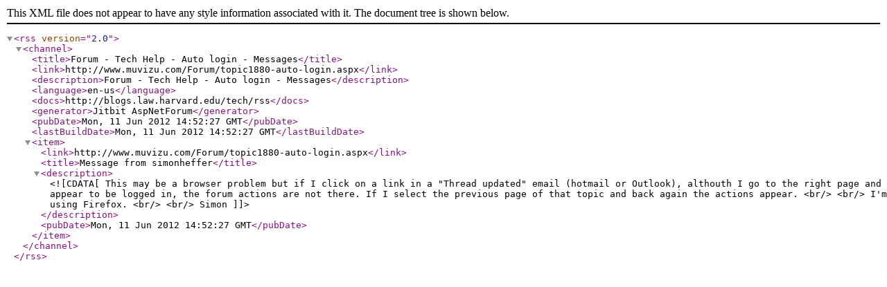

--- FILE ---
content_type: text/xml; charset=utf-8
request_url: https://dev.muvizu.com/Forum/messages.aspx?TopicID=1880&rss=1
body_size: 900
content:
<?xml version="1.0"?>
<rss version="2.0">
<channel>
<title>Forum - Tech Help - Auto login - Messages</title>
<link>http://www.muvizu.com/Forum/topic1880-auto-login.aspx</link>
<description>Forum - Tech Help - Auto login - Messages</description>
<language>en-us</language>
<docs>http://blogs.law.harvard.edu/tech/rss</docs>
<generator>Jitbit AspNetForum</generator>
<pubDate>Mon, 11 Jun 2012 14:52:27 GMT</pubDate>
<lastBuildDate>Mon, 11 Jun 2012 14:52:27 GMT</lastBuildDate>
<item>
<link>http://www.muvizu.com/Forum/topic1880-auto-login.aspx</link>
<title>Message from simonheffer</title>
<description><![CDATA[This may be a browser problem but if I click on a link in a "Thread updated" email (hotmail or Outlook), althouth I go to the right page and appear to be logged in, the forum actions are not there. If I select the previous page of that topic and back again the actions appear. <br/>  <br/> I'm using Firefox. <br/>  <br/> Simon]]></description>
<pubDate>Mon, 11 Jun 2012 14:52:27 GMT</pubDate>
</item>
</channel>
</rss>
